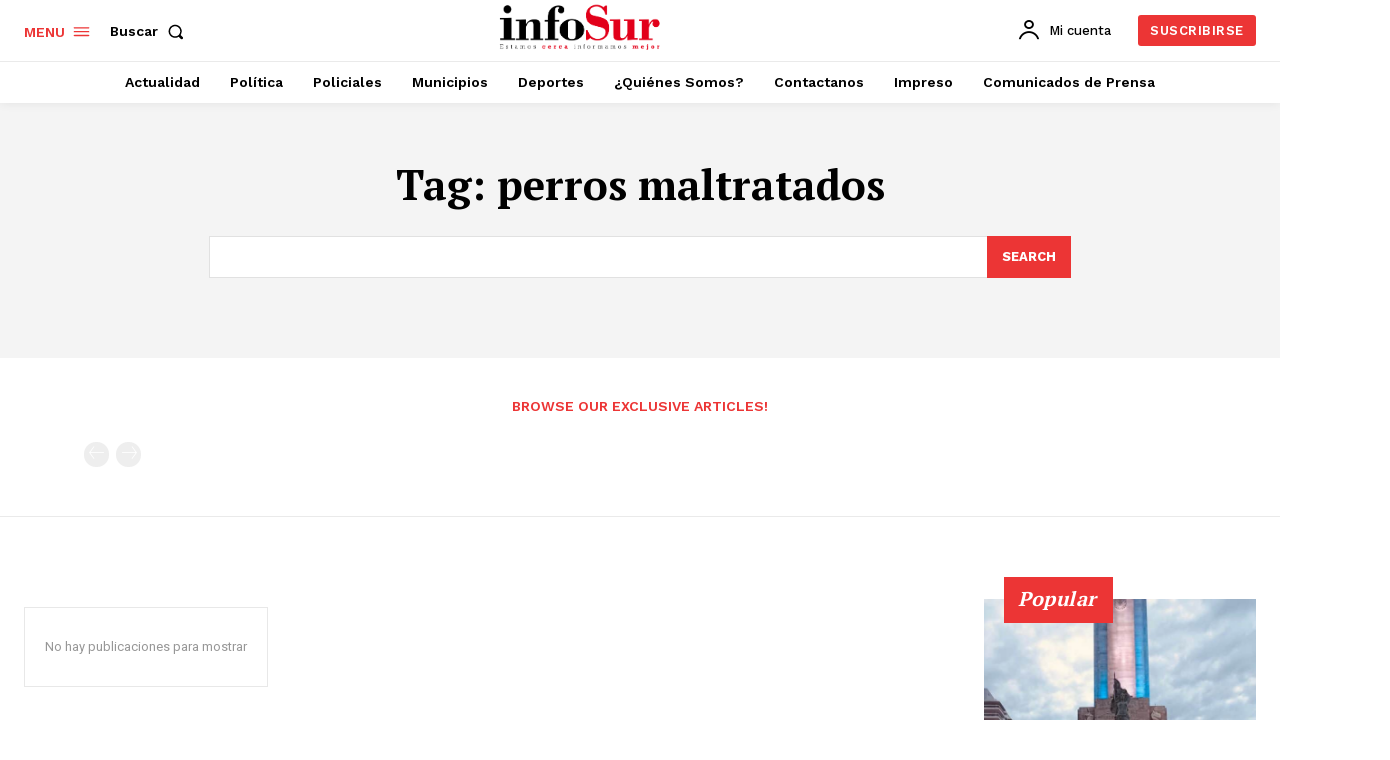

--- FILE ---
content_type: text/html; charset=utf-8
request_url: https://www.google.com/recaptcha/api2/aframe
body_size: 184
content:
<!DOCTYPE HTML><html><head><meta http-equiv="content-type" content="text/html; charset=UTF-8"></head><body><script nonce="rfjxs-IKTBADfJ5FlXow_w">/** Anti-fraud and anti-abuse applications only. See google.com/recaptcha */ try{var clients={'sodar':'https://pagead2.googlesyndication.com/pagead/sodar?'};window.addEventListener("message",function(a){try{if(a.source===window.parent){var b=JSON.parse(a.data);var c=clients[b['id']];if(c){var d=document.createElement('img');d.src=c+b['params']+'&rc='+(localStorage.getItem("rc::a")?sessionStorage.getItem("rc::b"):"");window.document.body.appendChild(d);sessionStorage.setItem("rc::e",parseInt(sessionStorage.getItem("rc::e")||0)+1);localStorage.setItem("rc::h",'1769008962709');}}}catch(b){}});window.parent.postMessage("_grecaptcha_ready", "*");}catch(b){}</script></body></html>